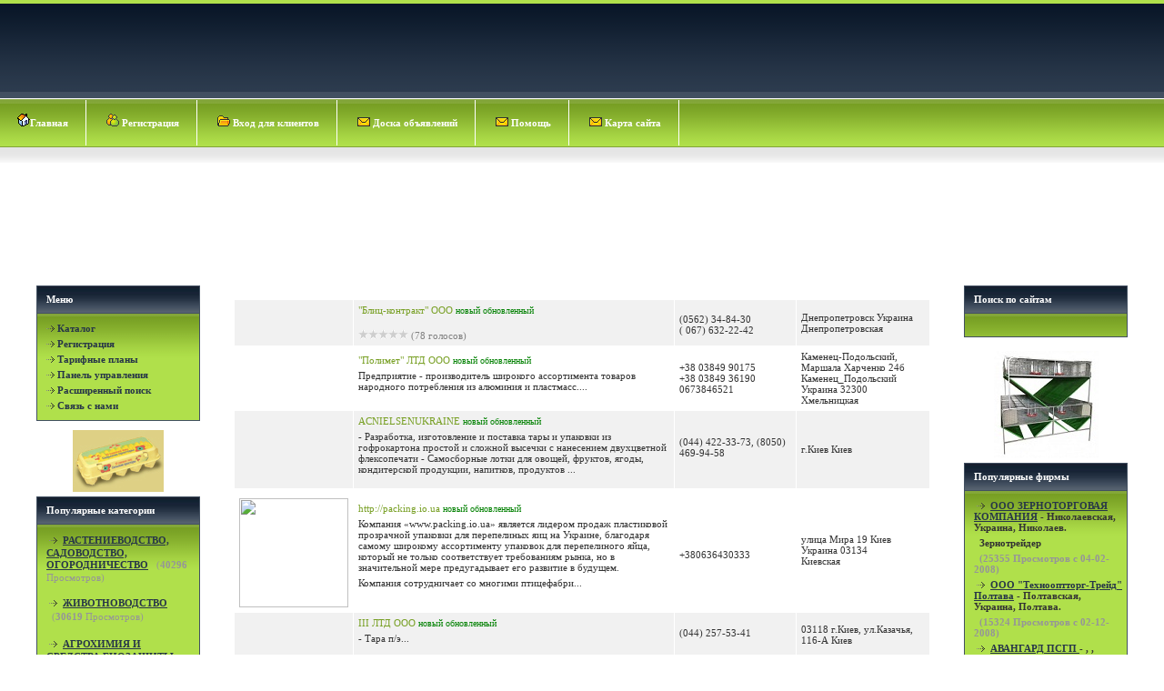

--- FILE ---
content_type: text/html
request_url: https://agro-directory.dp.ua/%D0%A2%D0%90%D0%A0%D0%90-%D0%98-%D0%A3%D0%9F%D0%90%D0%9A%D0%9E%D0%92%D0%9E%D0%A7%D0%9D%D0%AB%D0%95-%D0%9C%D0%90%D0%A2%D0%95%D0%A0%D0%98%D0%90%D0%9B%D0%AB/%D1%81%D1%82%D0%B5%D0%BA%D0%BB%D0%BE%D1%82%D0%B0%D1%80%D0%B0,-%D1%8F%D1%89%D0%B8%D0%BA%D0%B8,-%D0%BA%D0%BE%D0%BD%D1%82%D0%B5%D0%B9%D0%BD%D0%B5%D1%80%D1%8B,-%D0%B1%D0%B8%D0%B4%D0%BE%D0%BD%D1%8B,-%D1%84%D0%BB%D1%8F%D0%B3%D0%B8/8-37-0.html
body_size: 7631
content:

<!DOCTYPE HTML PUBLIC "-//W3C//DTD HTML 4.01 Transitional//EN">

<html dir="ltr">
 <head>

 <META name="author" content="agro-directory.dp.ua">
 <META name="copyright" CONTENT="Copyright, agro-directory.dp.ua. All rights reserved">
 <META name="robots" CONTENT="index, follow">
 <META name="revisit-after" content="7 days">

 <META http-equiv="Content-Type" content="text/html; charset=windows-1251">

  <link rel="stylesheet" href="https://agro-directory.dp.ua/template/default/css.css">
  <title>

  
                      
                       Агробизнес Украины
                      
                      |
                       ТАРА И УПАКОВОЧНЫЕ МАТЕРИАЛЫ
                      
                      |

                      
                       стеклотара, ящики, контейнеры, бидоны, фляги
                      -справочник
  </title>

 
  <script type="text/javascript" language="JavaScript">

  function textCounter (field, countfield, maxlimit)

  {

  	if (field.value.length > maxlimit)

  	field.value = field.value.substring(0, maxlimit);

  	else

  	countfield.value = maxlimit - field.value.length;

  }

  function newWindow (mypage,myname,w,h,features)

  {

  	if(screen.width)

  	{

  		var winl = (screen.width-w)/2;
  		var wint = (screen.height-h)/2;

  	}

  	else

  	{

  		winl = 0;wint =0;

  	}

  	if (winl < 0) winl = 0;
  	if (wint < 0) wint = 0;

  	var settings = 'height=' + h + ',';
  	settings += 'width=' + w + ',';
  	settings += 'top=' + wint + ',';
  	settings += 'left=' + winl + ',';
  	settings += features;
  	settings += ' scrollbars=yes ';

  	win = window.open(mypage,myname,settings);

  	win.window.focus();

  }

function checkemail (emailStr) 
{
var checkTLD=1;
var knownDomsPat=/^(com|net|org|edu|int|mil|gov|arpa|biz|aero|name|coop|info|pro|museum)$/;
var emailPat=/^(.+)@(.+)$/;
var specialChars="\\(\\)><@,;:\\\\\\\"\\.\\[\\]";
var validChars="\[^\\s" + specialChars + "\]";
var quotedUser="(\"[^\"]*\")";
var ipDomainPat=/^\[(\d{1,3})\.(\d{1,3})\.(\d{1,3})\.(\d{1,3})\]$/;
var atom=validChars + '+';
var word="(" + atom + "|" + quotedUser + ")";
var userPat=new RegExp("^" + word + "(\\." + word + ")*$");
var domainPat=new RegExp("^" + atom + "(\\." + atom +")*$");
var matchArray=emailStr.match(emailPat);

if (matchArray==null) 
{
alert("E-mail адрес введен неправильно");
return false;
}
var user=matchArray[1];
var domain=matchArray[2];

for (i=0; i<user.length; i++) {
if (user.charCodeAt(i)>127) {
alert("E-mail адрес введен неправильно");
return false;
   }
}
for (i=0; i<domain.length; i++) {
if (domain.charCodeAt(i)>127) {
alert("E-mail адрес введен неправильно");
return false;
   }
}

if (user.match(userPat)==null) 
{
alert("E-mail адрес введен неправильно");
return false;
}

var IPArray=domain.match(ipDomainPat);
if (IPArray!=null) {

for (var i=1;i<=4;i++) {
if (IPArray[i]>255) {
alert("E-mail адрес введен неправильно");
return false;
   }
}
return true;
}

var atomPat=new RegExp("^" + atom + "$");
var domArr=domain.split(".");
var len=domArr.length;
for (i=0;i<len;i++) {
if (domArr[i].search(atomPat)==-1) {
alert("E-mail адрес введен неправильно");
return false;
   }
}

if (checkTLD && domArr[domArr.length-1].length!=2 && 
domArr[domArr.length-1].search(knownDomsPat)==-1) {
alert("E-mail адрес введен неправильно");
return false;
}

if (len<2) {
alert("E-mail адрес введен неправильно");
return false;
}

return true;
}

  </script>

 </head>



<body>


<table width="100%" cellspacing="0" class="bodyborder" cellpadding="0" border="0" style="border-top:#B0E04B 4px solid;">
<tr>
<td valign="top" align="left" width="100%">

<table width="100%" cellspacing="0" cellpadding="0" border="0">
<tr>
<td width="100%" align="left" valign="top">

    
<table width="100%" cellspacing="0" cellpadding="0" border="0">
<tr>
<td width="50%" height="106" align="left" valign="top" >

</td>
<td width="50%" height="106" align="right" valign="top" >
</td>
</tr>
</table>    

</td>
</tr>
<tr>
<td height="30" >
<table border="0" id="table3" cellspacing="0" cellpadding="0" width="100%">
<tr>
<td height="45">
<div class="topmenu">
<div id="mainlevel-nav">

<a href="https://agro-directory.dp.ua" class="mainlevel-nav"><img src="https://agro-directory.dp.ua/template/default/home.gif" border=0 alt="">Главная</a>
<a href="https://agro-directory.dp.ua/reg.php" class="mainlevel-nav"><img src="https://agro-directory.dp.ua/template/default/login.gif" border=0 alt=""> Регистрация</a>
<a href="https://agro-directory.dp.ua/user.php" class="mainlevel-nav"><img src="https://agro-directory.dp.ua/template/default/folder.gif" border=0 alt=""> Вход для клиентов</a>
<a href="https://agro-directory.dp.ua/wr_board/index.php" class="mainlevel-nav"><img src="https://agro-directory.dp.ua/template/default/email.gif" border=0 alt=""> Доска объявлений</a>
<a href="https://agro-directory.dp.ua/help1.php" class="mainlevel-nav"><img src="https://agro-directory.dp.ua/template/default/email.gif" border=0 alt=""> Помощь</a>
<a href="https://agro-directory.dp.ua/map.php" class="mainlevel-nav"><img src="https://agro-directory.dp.ua/template/default/email.gif" border=0 alt=""> Карта сайта</a>

</div>
</div>
</td>


</tr>
</table>
</td>
</tr>
<tr>
<td valign="middle" align="left" width="90%" style="padding:5px 0px 8px 30px;">
<span class="text_soft"></span>
</td>
</tr>
<tr>
<td valign="middle" align="left" width="100%">

<table width="100%" cellspacing="10" cellpadding="10" border="0">
<tr>
<td valign="top" align="center" width="25%">

<center>
<table>
<tr>

<td>

</td><td>
<script data-ad-client="ca-pub-1314266747657545" async src="https://pagead2.googlesyndication.com/pagead/js/adsbygoogle.js"></script>

<script async src="https://pagead2.googlesyndication.com/pagead/js/adsbygoogle.js"></script>
<!-- agro-directory.dp.ua 728*90 -->
<ins class="adsbygoogle"
     style="display:inline-block;width:728px;height:90px"
     data-ad-client="ca-pub-1314266747657545"
     data-ad-slot="5963810626"></ins>
<script>
     (adsbygoogle = window.adsbygoogle || []).push({});
</script>

<!-- Yandex.Metrika counter --> <script type="text/javascript" > (function(m,e,t,r,i,k,a){m[i]=m[i]||function(){(m[i].a=m[i].a||[]).push(arguments)}; m[i].l=1*new Date();k=e.createElement(t),a=e.getElementsByTagName(t)[0],k.async=1,k.src=r,a.parentNode.insertBefore(k,a)}) (window, document, "script", "https://cdn.jsdelivr.net/npm/yandex-metrica-watch/tag.js", "ym"); ym(24758990, "init", { clickmap:true, trackLinks:true, accurateTrackBounce:true, webvisor:true }); </script> <noscript><div><img src="https://mc.yandex.ru/watch/24758990" style="position:absolute; left:-9999px;" alt="" /></div></noscript> <!-- /Yandex.Metrika counter --></td>
</tr>
</table></center>



<table width="100%" border="0" cellspacing="5" cellpadding="5" align="center">
  <tr>
    <td width="200" valign="top"><table width="100%" border="0" cellspacing="0" cellpadding="0">
      <tr>
        <td></td>
      </tr>
      <tr>
        <td><table width="200" border="0" align="right" cellpadding="0" cellspacing="0">
          <tr>
            <td align="center">
            
            
            
<table width="90%" cellspacing="0" cellpadding="5" border="0">
<tr>
<td class="border2" width="100%" valign="middle">
<span class="text"><strong>Меню</strong></span>
</td>
</tr>
<tr>
<td class="border1" width="100%" align="left" valign="top" style="padding-left:10px;">
    
<br />

<span class='text'><strong>
          <img src=https://agro-directory.dp.ua/template/default/arrow.jpg border=0 > 
          <a href=https://agro-directory.dp.ua/> Каталог </a>

           <br />            <br /> 


          <img src=https://agro-directory.dp.ua/template/default/arrow.jpg border=0 > 
          <a href=https://agro-directory.dp.ua/reg.php> Регистрация </a>

           <br />           <br /> 


          <img src=https://agro-directory.dp.ua/template/default/arrow.jpg border=0 > 
	  <a href=https://agro-directory.dp.ua/compare.php> Тарифные планы </a>

           <br />           <br /> 


          <img src=https://agro-directory.dp.ua/template/default/arrow.jpg border=0 > 
	  <a href=https://agro-directory.dp.ua/user.php> Панель управления </a>

           <br />           <br /> 


          <img src=https://agro-directory.dp.ua/template/default/arrow.jpg border=0 > 
	  <a href=https://agro-directory.dp.ua/search.php> Расширенный поиск </a>

           <br />            <br /> 


          <img src=https://agro-directory.dp.ua/template/default/arrow.jpg border=0 >
          <a href=https://agro-directory.dp.ua/contact.php> Связь с нами </a>

           <br />           <br /> 


</strong></span>

</td>
</tr>
</table>
<br />
<br />

     <a href=https://agro-directory.dp.ua/view.php?id=62387&amp;cat=8&amp;subcat=37&amp;subsubcat=0&amp;type=banner2 target=new> <img src=https://agro-directory.dp.ua/./banner2/62387.jpg border=0 alt=""><br /><br /></a><table width="90%" cellspacing="0" cellpadding="5" border="0">
<tr>
<td class="border2" width="100%" valign="middle">
<span class="text"><strong>Популярные категории</strong></span>
</td>
</tr>
<tr>
<td class="border1" width="100%" align="left" valign="top" style="padding-left:10px;">
    
<br />
&nbsp;<img src="https://agro-directory.dp.ua/template/default/arrow.jpg" border="0" alt="">&nbsp;<a href="https://agro-directory.dp.ua/index.php?category=1">

  <b><u> РАСТЕНИЕВОДСТВО, САДОВОДСТВО, ОГОРОДНИЧЕСТВО</u></b></a> &nbsp;&nbsp;<span class=text_soft>(<b>40296</b> Просмотров)</span><br><br><br><br>&nbsp;<img src="https://agro-directory.dp.ua/template/default/arrow.jpg" border="0" alt="">&nbsp;<a href="https://agro-directory.dp.ua/index.php?category=2">

  <b><u>ЖИВОТНОВОДСТВО</u></b></a> &nbsp;&nbsp;<span class=text_soft>(<b>30619</b> Просмотров)</span><br><br><br><br>&nbsp;<img src="https://agro-directory.dp.ua/template/default/arrow.jpg" border="0" alt="">&nbsp;<a href="https://agro-directory.dp.ua/index.php?category=5">

  <b><u>АГРОХИМИЯ И СРЕДСТВА БИОЗАЩИТЫ</u></b></a> &nbsp;&nbsp;<span class=text_soft>(<b>23365</b> Просмотров)</span><br><br><br><br><center>
<br><br>
<script type="text/javascript">
<!--
var _acic={dataProvider:10};(function(){var e=document.createElement("script");e.type="text/javascript";e.async=true;e.src="https://www.acint.net/aci.js";var t=document.getElementsByTagName("script")[0];t.parentNode.insertBefore(e,t)})()
//-->
</script>

<br><br>


</center>
     </div>


</td>
</tr>
</table>
<br />
<br />   
 
<table width="90%" cellspacing="0" cellpadding="5" border="0">
<tr>
<td class="border2" width="100%" valign="middle">
<span class="text"><strong>Новые фирмы</strong></span>
</td>
</tr>
<tr>
<td class="border1" width="100%" align="left" valign="top" style="padding-left:10px;">
    
<br />
<span class="text">&nbsp;<img src="https://agro-directory.dp.ua/template/default/arrow.jpg" border="0" alt="">&nbsp;<a href="https://agro-directory.dp.ua/view.php?id=65797&amp;page=&amp;cat=10&amp;subcat=41&amp;subsubcat=0">

  <b><u>Кучерява Кава</u></b></a> - <span class=text>Киевская, Украина, Киев.</span> <br>&nbsp;&nbsp;<span class=text_soft>Кучерява Кава - це більше, ніж просто виробник кав</span> 

  <br><br>&nbsp;&nbsp;<span class=text>(01-13-2024)</span><br>&nbsp;<img src="https://agro-directory.dp.ua/template/default/arrow.jpg" border="0" alt="">&nbsp;<a href="https://agro-directory.dp.ua/view.php?id=65795&amp;page=&amp;cat=8&amp;subcat=37&amp;subsubcat=0">

  <b><u>Іпріс-Профіль</u></b></a> - <span class=text>Харьковская, Украина, Харків.</span> <br>&nbsp;&nbsp;<span class=text_soft>Іпріс-Профіль - виробник сітчастих контейнерів на </span> 

  <br><br>&nbsp;&nbsp;<span class=text>(01-13-2024)</span><br>&nbsp;<img src="https://agro-directory.dp.ua/template/default/arrow.jpg" border="0" alt="">&nbsp;<a href="https://agro-directory.dp.ua/view.php?id=65794&amp;page=&amp;cat=10&amp;subcat=41&amp;subsubcat=0">

  <b><u>ЛесТОРГ</u></b></a> - <span class=text>Днепропетровская, Украина, Днепр.</span> <br>&nbsp;&nbsp;<span class=text_soft>Компания ЛесТОРГ - ваш надежный партнер в сфере пр</span> 

  <br><br>&nbsp;&nbsp;<span class=text>(01-13-2024)</span><br>&nbsp;<img src="https://agro-directory.dp.ua/template/default/arrow.jpg" border="0" alt="">&nbsp;<a href="https://agro-directory.dp.ua/view.php?id=65793&amp;page=&amp;cat=10&amp;subcat=42&amp;subsubcat=0">

  <b><u>Gruzoperevoz</u></b></a> - <span class=text>Киевская, Украина, Киев.</span> <br>&nbsp;&nbsp;<span class=text_soft>Сфера деятельности нашей компании Gruzoperevoz, це</span> 

  <br><br>&nbsp;&nbsp;<span class=text>(01-13-2024)</span><br>&nbsp;<img src="https://agro-directory.dp.ua/template/default/arrow.jpg" border="0" alt="">&nbsp;<a href="https://agro-directory.dp.ua/view.php?id=65790&amp;page=&amp;cat=4&amp;subcat=25&amp;subsubcat=0">

  <b><u>ТОВ &quot;Ангари України&quot;</u></b></a> - <span class=text>Запорожская, Украина, Запорожье.</span> <br>&nbsp;&nbsp;<span class=text_soft>Будівництво, виготовлення металоконструкцій та про</span> 

  <br><br>&nbsp;&nbsp;<span class=text>(01-13-2024)</span><br>
     </div>

</span>

</td>
</tr>
</table>
<br />
<br />


    			</td>
          </tr>
        </table></td>
      </tr>

    </table></td>
    <td align="center" valign="top">
 
 <table cellpadding="0" cellspacing="0" border="0" width="100%">
  <tr>
   <td valign="middle" align="center" width="100%">

    <a href=https://agro-directory.dp.ua/view.php?id=62059&amp;cat=7&amp;subcat=30&amp;subsubcat=0&amp;type=banner target=new> <img src=https://agro-directory.dp.ua/./banner/62059.jpg border=0 alt=""><br /><br /></a>
   </td>
  </tr>
 </table>

     <!-- HEADER END -->

   <br /> 
    <center>

     <table cellpadding="0" cellspacing="0" border="0" width="100%">
      <tr>
       <td width="100%" valign="top" align="center">

	<table cellspacing="0" cellpadding="0" border="0" width="90%">
         <tr>
          <td width="50%" valign="top">


        </td>
        <td width="50%" valign="top">
         
  </td>
 </tr>
</table>

    </td>
   </tr>
  </table>


<br>
         <table cellspacing="1" cellpadding="5" border="0" width="97%">
          
 <tr>

  <td align="center" valign="center" bgcolor="#F1F1F1" />
   <br /><a href="https://agro-directory.dp.ua/ТАРА-И-УПАКОВОЧНЫЕ-МАТЕРИАЛЫ/стеклотара,-ящики,-контейнеры,-бидоны,-фляги/8-37-0-61677-0-0.html"></a><br />
  </td>  

  <td align="left" valign="center" width="60%" bgcolor="#F1F1F1" />
   <a href="https://agro-directory.dp.ua/ТАРА-И-УПАКОВОЧНЫЕ-МАТЕРИАЛЫ/стеклотара,-ящики,-контейнеры,-бидоны,-фляги/8-37-0-61677-0-0.html"><span class="companyD">&quot;Блиц-контракт&quot; ООО</span></a> <font color=green size=1>новый</font> <font color=green size=1>обновленный</font>   
    <br /><br />
    <span class='text'></span><br /><br />
    <img src='https://agro-directory.dp.ua/template/default/images/star-empty.gif' border='0' alt='' /><img src='https://agro-directory.dp.ua/template/default/images/star-empty.gif' border='0' alt='' /><img src='https://agro-directory.dp.ua/template/default/images/star-empty.gif' border='0' alt='' /><img src='https://agro-directory.dp.ua/template/default/images/star-empty.gif' border='0' alt='' /><img src='https://agro-directory.dp.ua/template/default/images/star-empty.gif' border='0' alt='' /> <font color='#808080'> (78 голосов) </font> <br />
  </td>

  <td align="left" valign="center" width="20%" bgcolor="#F1F1F1" />
<span class='text'>
     <br />
    (0562) 34-84-30 <br />
    ( 067) 632-22-42
</span>
  </td>  

  <td align="left" valign="center" width="20%" bgcolor="#F1F1F1" />
<span class='text'>
    
    Днепропетровск Украина  <br />
    Днепропетровская
</span>
  </td> 
 </tr>

 <tr>

  <td align="center" valign="center" bgcolor="#FFFFFF" />
   <br /><a href="https://agro-directory.dp.ua/ТАРА-И-УПАКОВОЧНЫЕ-МАТЕРИАЛЫ/стеклотара,-ящики,-контейнеры,-бидоны,-фляги/8-37-0-62806-0-0.html"></a><br />
  </td>  

  <td align="left" valign="center" width="60%" bgcolor="#FFFFFF" />
   <a href="https://agro-directory.dp.ua/ТАРА-И-УПАКОВОЧНЫЕ-МАТЕРИАЛЫ/стеклотара,-ящики,-контейнеры,-бидоны,-фляги/8-37-0-62806-0-0.html"><span class="companyD">&quot;Полимет&quot; ЛТД ООО</span></a> <font color=green size=1>новый</font> <font color=green size=1>обновленный</font>   
    <br /><br />
    <span class='text'>Предприятие - производитель широкого ассортимента товаров народного потребления из алюминия и пластмасс....</span><br /><br />
     <br />
  </td>

  <td align="left" valign="center" width="20%" bgcolor="#FFFFFF" />
<span class='text'>
    +38 03849 90175 <br />
    +38 03849 36190 <br />
    0673846521
</span>
  </td>  

  <td align="left" valign="center" width="20%" bgcolor="#FFFFFF" />
<span class='text'>
    Каменец-Подольский, Маршала Харченко 24б
    Каменец_Подольский Украина 32300 <br />
    Хмельницкая
</span>
  </td> 
 </tr>

 <tr>

  <td align="center" valign="center" bgcolor="#F1F1F1" />
   <br /><a href="https://agro-directory.dp.ua/ТАРА-И-УПАКОВОЧНЫЕ-МАТЕРИАЛЫ/стеклотара,-ящики,-контейнеры,-бидоны,-фляги/8-37-0-60409-0-0.html"></a><br />
  </td>  

  <td align="left" valign="center" width="60%" bgcolor="#F1F1F1" />
   <a href="https://agro-directory.dp.ua/ТАРА-И-УПАКОВОЧНЫЕ-МАТЕРИАЛЫ/стеклотара,-ящики,-контейнеры,-бидоны,-фляги/8-37-0-60409-0-0.html"><span class="companyD">ACNIELSENUKRAINE </span></a> <font color=green size=1>новый</font> <font color=green size=1>обновленный</font>   
    <br /><br />
    <span class='text'> - Разработка, изготовление и поставка тары и упаковки из гофрокартона простой и сложной высечки с нанесением двухцветной флексопечати  - Самосборные лотки для овощей, фруктов, ягоды, кондитерской продукции, напитков, продуктов ...</span><br /><br />
     <br />
  </td>

  <td align="left" valign="center" width="20%" bgcolor="#F1F1F1" />
<span class='text'>
    (044) 422-33-73, (8050) 469-94-58 <br />
     <br />
    
</span>
  </td>  

  <td align="left" valign="center" width="20%" bgcolor="#F1F1F1" />
<span class='text'>
    г.Киев
    Киев   <br />
    
</span>
  </td> 
 </tr>

 <tr>

  <td align="center" valign="center" bgcolor="#FFFFFF" />
   <br /><a href="https://agro-directory.dp.ua/ТАРА-И-УПАКОВОЧНЫЕ-МАТЕРИАЛЫ/стеклотара,-ящики,-контейнеры,-бидоны,-фляги/8-37-0-62262-0-0.html"><img src="https://agro-directory.dp.ua/logo/62262.jpg" width=120 alt="" border=0></a><br />
  </td>  

  <td align="left" valign="center" width="60%" bgcolor="#FFFFFF" />
   <a href="https://agro-directory.dp.ua/ТАРА-И-УПАКОВОЧНЫЕ-МАТЕРИАЛЫ/стеклотара,-ящики,-контейнеры,-бидоны,-фляги/8-37-0-62262-0-0.html"><span class="companyD">http://packing.io.ua</span></a> <font color=green size=1>новый</font> <font color=green size=1>обновленный</font>   
    <br /><br />
    <span class='text'>Компания «www.packing.io.ua» является лидером продаж пластиковой прозрачной упаковки для перепелиных яиц на Украине, благодаря самому широкому ассортименту упаковок для перепелиного яйца, который не только соответствует требованиям рынка, но в значительной мере предугадывает его развитие в будущем.<br><br>Компания сотрудничает со многими птицефабри...</span><br /><br />
     <br />
  </td>

  <td align="left" valign="center" width="20%" bgcolor="#FFFFFF" />
<span class='text'>
     <br />
     <br />
    +380636430333
</span>
  </td>  

  <td align="left" valign="center" width="20%" bgcolor="#FFFFFF" />
<span class='text'>
    улица Мира 19
    Киев Украина 03134 <br />
    Киевская
</span>
  </td> 
 </tr>

 <tr>

  <td align="center" valign="center" bgcolor="#F1F1F1" />
   <br /><a href="https://agro-directory.dp.ua/ТАРА-И-УПАКОВОЧНЫЕ-МАТЕРИАЛЫ/стеклотара,-ящики,-контейнеры,-бидоны,-фляги/8-37-0-60410-0-0.html"></a><br />
  </td>  

  <td align="left" valign="center" width="60%" bgcolor="#F1F1F1" />
   <a href="https://agro-directory.dp.ua/ТАРА-И-УПАКОВОЧНЫЕ-МАТЕРИАЛЫ/стеклотара,-ящики,-контейнеры,-бидоны,-фляги/8-37-0-60410-0-0.html"><span class="companyD">III ЛТД ООО </span></a> <font color=green size=1>новый</font> <font color=green size=1>обновленный</font>   
    <br /><br />
    <span class='text'> - Тара п/э...</span><br /><br />
     <br />
  </td>

  <td align="left" valign="center" width="20%" bgcolor="#F1F1F1" />
<span class='text'>
    (044) 257-53-41 <br />
     <br />
    
</span>
  </td>  

  <td align="left" valign="center" width="20%" bgcolor="#F1F1F1" />
<span class='text'>
    03118 г.Киев, ул.Казачья, 116-А
    Киев   <br />
    
</span>
  </td> 
 </tr>

 <tr>

  <td align="center" valign="center" bgcolor="#FFFFFF" />
   <br /><a href="https://agro-directory.dp.ua/ТАРА-И-УПАКОВОЧНЫЕ-МАТЕРИАЛЫ/стеклотара,-ящики,-контейнеры,-бидоны,-фляги/8-37-0-60411-0-0.html"></a><br />
  </td>  

  <td align="left" valign="center" width="60%" bgcolor="#FFFFFF" />
   <a href="https://agro-directory.dp.ua/ТАРА-И-УПАКОВОЧНЫЕ-МАТЕРИАЛЫ/стеклотара,-ящики,-контейнеры,-бидоны,-фляги/8-37-0-60411-0-0.html"><span class="companyD">LPD </span></a> <font color=green size=1>новый</font> <font color=green size=1>обновленный</font>   
    <br /><br />
    <span class='text'> - Изготовление упаковки из картона, этикетки...</span><br /><br />
     <br />
  </td>

  <td align="left" valign="center" width="20%" bgcolor="#FFFFFF" />
<span class='text'>
    (0612) 61-20-79 F, 218-79-53 <br />
     <br />
    
</span>
  </td>  

  <td align="left" valign="center" width="20%" bgcolor="#FFFFFF" />
<span class='text'>
    69084 г.Запорожье, ул.Кузнецова, 15
    Запорожье   <br />
    
</span>
  </td> 
 </tr>

 <tr>

  <td align="center" valign="center" bgcolor="#F1F1F1" />
   <br /><a href="https://agro-directory.dp.ua/ТАРА-И-УПАКОВОЧНЫЕ-МАТЕРИАЛЫ/стеклотара,-ящики,-контейнеры,-бидоны,-фляги/8-37-0-60412-0-0.html"></a><br />
  </td>  

  <td align="left" valign="center" width="60%" bgcolor="#F1F1F1" />
   <a href="https://agro-directory.dp.ua/ТАРА-И-УПАКОВОЧНЫЕ-МАТЕРИАЛЫ/стеклотара,-ящики,-контейнеры,-бидоны,-фляги/8-37-0-60412-0-0.html"><span class="companyD">OI-УКРАИНА </span></a> <font color=green size=1>новый</font> <font color=green size=1>обновленный</font>   
    <br /><br />
    <span class='text'> - Стеклотара...</span><br /><br />
     <br />
  </td>

  <td align="left" valign="center" width="20%" bgcolor="#F1F1F1" />
<span class='text'>
    (044) 203-10-61, 249-14-10 F <br />
     <br />
    
</span>
  </td>  

  <td align="left" valign="center" width="20%" bgcolor="#F1F1F1" />
<span class='text'>
    01032 г.Киев, ул.Коминтерна, 29
    Киев   <br />
    
</span>
  </td> 
 </tr>

 <tr>

  <td align="center" valign="center" bgcolor="#FFFFFF" />
   <br /><a href="https://agro-directory.dp.ua/ТАРА-И-УПАКОВОЧНЫЕ-МАТЕРИАЛЫ/стеклотара,-ящики,-контейнеры,-бидоны,-фляги/8-37-0-60413-0-0.html"></a><br />
  </td>  

  <td align="left" valign="center" width="60%" bgcolor="#FFFFFF" />
   <a href="https://agro-directory.dp.ua/ТАРА-И-УПАКОВОЧНЫЕ-МАТЕРИАЛЫ/стеклотара,-ящики,-контейнеры,-бидоны,-фляги/8-37-0-60413-0-0.html"><span class="companyD">OST-WEST KORPORATION представительство </span></a> <font color=green size=1>новый</font> <font color=green size=1>обновленный</font>   
    <br /><br />
    <span class='text'> - Материалы упаковочные для ликероводочной промышленности...</span><br /><br />
     <br />
  </td>

  <td align="left" valign="center" width="20%" bgcolor="#FFFFFF" />
<span class='text'>
    (044) 494-44-86, 494-44-87 <br />
     <br />
    
</span>
  </td>  

  <td align="left" valign="center" width="20%" bgcolor="#FFFFFF" />
<span class='text'>
    02002 г.Киев, ул.Расковой, 17
    Киев   <br />
    
</span>
  </td> 
 </tr>

 <tr>

  <td align="center" valign="center" bgcolor="#F1F1F1" />
   <br /><a href="https://agro-directory.dp.ua/ТАРА-И-УПАКОВОЧНЫЕ-МАТЕРИАЛЫ/стеклотара,-ящики,-контейнеры,-бидоны,-фляги/8-37-0-60414-0-0.html"></a><br />
  </td>  

  <td align="left" valign="center" width="60%" bgcolor="#F1F1F1" />
   <a href="https://agro-directory.dp.ua/ТАРА-И-УПАКОВОЧНЫЕ-МАТЕРИАЛЫ/стеклотара,-ящики,-контейнеры,-бидоны,-фляги/8-37-0-60414-0-0.html"><span class="companyD">PERFECT STYLE ООО </span></a> <font color=green size=1>новый</font> <font color=green size=1>обновленный</font>   
    <br /><br />
    <span class='text'> - Производство товарной упаковки из картона, гофрокартона...</span><br /><br />
     <br />
  </td>

  <td align="left" valign="center" width="20%" bgcolor="#F1F1F1" />
<span class='text'>
    (044) 494-29-56 <br />
     <br />
    
</span>
  </td>  

  <td align="left" valign="center" width="20%" bgcolor="#F1F1F1" />
<span class='text'>
    03680 г.Киев, ул.Машиностроительная, 46
    Киев   <br />
    
</span>
  </td> 
 </tr>

 <tr>

  <td align="center" valign="center" bgcolor="#FFFFFF" />
   <br /><a href="https://agro-directory.dp.ua/ТАРА-И-УПАКОВОЧНЫЕ-МАТЕРИАЛЫ/стеклотара,-ящики,-контейнеры,-бидоны,-фляги/8-37-0-60415-0-0.html"></a><br />
  </td>  

  <td align="left" valign="center" width="60%" bgcolor="#FFFFFF" />
   <a href="https://agro-directory.dp.ua/ТАРА-И-УПАКОВОЧНЫЕ-МАТЕРИАЛЫ/стеклотара,-ящики,-контейнеры,-бидоны,-фляги/8-37-0-60415-0-0.html"><span class="companyD">RUMES </span></a> <font color=green size=1>новый</font> <font color=green size=1>обновленный</font>   
    <br /><br />
    <span class='text'> - Упаковка картонная под заказ...</span><br /><br />
     <br />
  </td>

  <td align="left" valign="center" width="20%" bgcolor="#FFFFFF" />
<span class='text'>
    (044) 569-19-99 F <br />
     <br />
    
</span>
  </td>  

  <td align="left" valign="center" width="20%" bgcolor="#FFFFFF" />
<span class='text'>
    01011 г.Киев, ул.П.Мирного, 8, оф.4
    Киев   <br />
    
</span>
  </td> 
 </tr>

 <tr>

  <td align="center" valign="center" bgcolor="#F1F1F1" />
   <br /><a href="https://agro-directory.dp.ua/ТАРА-И-УПАКОВОЧНЫЕ-МАТЕРИАЛЫ/стеклотара,-ящики,-контейнеры,-бидоны,-фляги/8-37-0-60416-0-0.html"></a><br />
  </td>  

  <td align="left" valign="center" width="60%" bgcolor="#F1F1F1" />
   <a href="https://agro-directory.dp.ua/ТАРА-И-УПАКОВОЧНЫЕ-МАТЕРИАЛЫ/стеклотара,-ящики,-контейнеры,-бидоны,-фляги/8-37-0-60416-0-0.html"><span class="companyD">SERVICE-PACK ООО </span></a> <font color=green size=1>новый</font> <font color=green size=1>обновленный</font>   
    <br /><br />
    <span class='text'> - Коробки высечные из пленок  - Тара жестяная  - Пресс-формы ложементы  - Пленка ПЭТ, ПВХ, ПС, биоориентированный ПС  - Изготовление порционной упаковки  - Производство блистерной упаковки...</span><br /><br />
    <img src='https://agro-directory.dp.ua/template/default/images/star-empty.gif' border='0' alt='' /><img src='https://agro-directory.dp.ua/template/default/images/star-empty.gif' border='0' alt='' /><img src='https://agro-directory.dp.ua/template/default/images/star-empty.gif' border='0' alt='' /><img src='https://agro-directory.dp.ua/template/default/images/star-empty.gif' border='0' alt='' /><img src='https://agro-directory.dp.ua/template/default/images/star-empty.gif' border='0' alt='' /> <font color='#808080'> (57 голосов) </font> <br />
  </td>

  <td align="left" valign="center" width="20%" bgcolor="#F1F1F1" />
<span class='text'>
    (057) 757-20-13, 754-78-79, 754-32-37, (8050) 302-58-41 <br />
     <br />
    
</span>
  </td>  

  <td align="left" valign="center" width="20%" bgcolor="#F1F1F1" />
<span class='text'>
    61158 г.Харьков, пр.Гагарина, 20-А, эт. 2, оф. 4
    Харьков   <br />
    
</span>
  </td> 
 </tr>

 <tr>

  <td align="center" valign="center" bgcolor="#FFFFFF" />
   <br /><a href="https://agro-directory.dp.ua/ТАРА-И-УПАКОВОЧНЫЕ-МАТЕРИАЛЫ/стеклотара,-ящики,-контейнеры,-бидоны,-фляги/8-37-0-60417-0-0.html"></a><br />
  </td>  

  <td align="left" valign="center" width="60%" bgcolor="#FFFFFF" />
   <a href="https://agro-directory.dp.ua/ТАРА-И-УПАКОВОЧНЫЕ-МАТЕРИАЛЫ/стеклотара,-ящики,-контейнеры,-бидоны,-фляги/8-37-0-60417-0-0.html"><span class="companyD">UBC Group </span></a> <font color=green size=1>новый</font> <font color=green size=1>обновленный</font>   
    <br /><br />
    <span class='text'> - Поставка технологического оборудования для пивзаводов  - Запчасти к пивному оборудованию  - Кеги...</span><br /><br />
     <br />
  </td>

  <td align="left" valign="center" width="20%" bgcolor="#FFFFFF" />
<span class='text'>
    (057) 700-90-31 (многокан.) <br />
     <br />
    
</span>
  </td>  

  <td align="left" valign="center" width="20%" bgcolor="#FFFFFF" />
<span class='text'>
    61024 г.Харьков, ул.Лермонтовская, 7
    Харьков   <br />
    
</span>
  </td> 
 </tr>

 <tr>

  <td align="center" valign="center" bgcolor="#F1F1F1" />
   <br /><a href="https://agro-directory.dp.ua/ТАРА-И-УПАКОВОЧНЫЕ-МАТЕРИАЛЫ/стеклотара,-ящики,-контейнеры,-бидоны,-фляги/8-37-0-60418-0-0.html"></a><br />
  </td>  

  <td align="left" valign="center" width="60%" bgcolor="#F1F1F1" />
   <a href="https://agro-directory.dp.ua/ТАРА-И-УПАКОВОЧНЫЕ-МАТЕРИАЛЫ/стеклотара,-ящики,-контейнеры,-бидоны,-фляги/8-37-0-60418-0-0.html"><span class="companyD">UKROPACK </span></a> <font color=green size=1>новый</font> <font color=green size=1>обновленный</font>   
    <br /><br />
    <span class='text'> - Передовые современные технологии упаковки: упаковочные материалы и крепежное оборудование по обвязке полиэстеровыми (аналог металлических), полипропиленовыми и метал. лентами изделий алюминиевой, строительной, бумажной и метал...</span><br /><br />
    <img src='https://agro-directory.dp.ua/template/default/images/star-empty.gif' border='0' alt='' /><img src='https://agro-directory.dp.ua/template/default/images/star-empty.gif' border='0' alt='' /><img src='https://agro-directory.dp.ua/template/default/images/star-empty.gif' border='0' alt='' /><img src='https://agro-directory.dp.ua/template/default/images/star-empty.gif' border='0' alt='' /><img src='https://agro-directory.dp.ua/template/default/images/star-empty.gif' border='0' alt='' /> <font color='#808080'> (56 голосов) </font> <br />
  </td>

  <td align="left" valign="center" width="20%" bgcolor="#F1F1F1" />
<span class='text'>
    (044) 490-54-28 <br />
     <br />
    
</span>
  </td>  

  <td align="left" valign="center" width="20%" bgcolor="#F1F1F1" />
<span class='text'>
    01024 г.Киев, ул.П.Орлыка, 6, к.22
    Киев   <br />
    
</span>
  </td> 
 </tr>

 <tr>

  <td align="center" valign="center" bgcolor="#FFFFFF" />
   <br /><a href="https://agro-directory.dp.ua/ТАРА-И-УПАКОВОЧНЫЕ-МАТЕРИАЛЫ/стеклотара,-ящики,-контейнеры,-бидоны,-фляги/8-37-0-62507-0-0.html"></a><br />
  </td>  

  <td align="left" valign="center" width="60%" bgcolor="#FFFFFF" />
   <a href="https://agro-directory.dp.ua/ТАРА-И-УПАКОВОЧНЫЕ-МАТЕРИАЛЫ/стеклотара,-ящики,-контейнеры,-бидоны,-фляги/8-37-0-62507-0-0.html"><span class="companyD">VVPRINT</span></a> <font color=green size=1>новый</font> <font color=green size=1>обновленный</font>   
    <br /><br />
    <span class='text'>Типография. Печать флаеров, каталогов, буклетов....</span><br /><br />
     <br />
  </td>

  <td align="left" valign="center" width="20%" bgcolor="#FFFFFF" />
<span class='text'>
    3836452 <br />
    2283385 <br />
    0634560005
</span>
  </td>  

  <td align="left" valign="center" width="20%" bgcolor="#FFFFFF" />
<span class='text'>
    г. Киев, ул. Боженка, 86, б
    Киев Украина  <br />
    Киевская
</span>
  </td> 
 </tr>

 <tr>

  <td align="center" valign="center" bgcolor="#F1F1F1" />
   <br /><a href="https://agro-directory.dp.ua/ТАРА-И-УПАКОВОЧНЫЕ-МАТЕРИАЛЫ/стеклотара,-ящики,-контейнеры,-бидоны,-фляги/8-37-0-60419-0-0.html"></a><br />
  </td>  

  <td align="left" valign="center" width="60%" bgcolor="#F1F1F1" />
   <a href="https://agro-directory.dp.ua/ТАРА-И-УПАКОВОЧНЫЕ-МАТЕРИАЛЫ/стеклотара,-ящики,-контейнеры,-бидоны,-фляги/8-37-0-60419-0-0.html"><span class="companyD">А2 </span></a> <font color=green size=1>новый</font> <font color=green size=1>обновленный</font>   
    <br /><br />
    <span class='text'> - Упаковка картонная...</span><br /><br />
     <br />
  </td>

  <td align="left" valign="center" width="20%" bgcolor="#F1F1F1" />
<span class='text'>
    (0322) 76-27-67, 296-63-53, 246-60-64 <br />
     <br />
    
</span>
  </td>  

  <td align="left" valign="center" width="20%" bgcolor="#F1F1F1" />
<span class='text'>
    79005 г.Львов, ул.И.Франко, 61, оф. 209
    Львов   <br />
    
</span>
  </td> 
 </tr>

 <tr>

  <td align="center" valign="center" bgcolor="#FFFFFF" />
   <br /><a href="https://agro-directory.dp.ua/ТАРА-И-УПАКОВОЧНЫЕ-МАТЕРИАЛЫ/стеклотара,-ящики,-контейнеры,-бидоны,-фляги/8-37-0-60420-0-0.html"></a><br />
  </td>  

  <td align="left" valign="center" width="60%" bgcolor="#FFFFFF" />
   <a href="https://agro-directory.dp.ua/ТАРА-И-УПАКОВОЧНЫЕ-МАТЕРИАЛЫ/стеклотара,-ящики,-контейнеры,-бидоны,-фляги/8-37-0-60420-0-0.html"><span class="companyD">АВАКС ЧП </span></a> <font color=green size=1>новый</font> <font color=green size=1>обновленный</font>   
    <br /><br />
    <span class='text'> - Производство металлической тары...</span><br /><br />
     <br />
  </td>

  <td align="left" valign="center" width="20%" bgcolor="#FFFFFF" />
<span class='text'>
    (061) 289-41-50, 289-41-57 <br />
     <br />
    
</span>
  </td>  

  <td align="left" valign="center" width="20%" bgcolor="#FFFFFF" />
<span class='text'>
    69065 г.Запорожье, ул.Счастливая, 5-А
    Запорожье   <br />
    
</span>
  </td> 
 </tr>

 <tr>

  <td align="center" valign="center" bgcolor="#F1F1F1" />
   <br /><a href="https://agro-directory.dp.ua/ТАРА-И-УПАКОВОЧНЫЕ-МАТЕРИАЛЫ/стеклотара,-ящики,-контейнеры,-бидоны,-фляги/8-37-0-60421-0-0.html"></a><br />
  </td>  

  <td align="left" valign="center" width="60%" bgcolor="#F1F1F1" />
   <a href="https://agro-directory.dp.ua/ТАРА-И-УПАКОВОЧНЫЕ-МАТЕРИАЛЫ/стеклотара,-ящики,-контейнеры,-бидоны,-фляги/8-37-0-60421-0-0.html"><span class="companyD">АВАНПАК ИНЖИНИРИНГ ЧП ПКФ </span></a> <font color=green size=1>новый</font> <font color=green size=1>обновленный</font>   
    <br /><br />
    <span class='text'> - Изготовление упаковки для цитрусов, овощей, фруктов...</span><br /><br />
     <br />
  </td>

  <td align="left" valign="center" width="20%" bgcolor="#F1F1F1" />
<span class='text'>
    (0372) 58-58-28, (8050) 555-71-93 <br />
     <br />
    
</span>
  </td>  

  <td align="left" valign="center" width="20%" bgcolor="#F1F1F1" />
<span class='text'>
    58018 г.Черновцы, ул.Комарова, 1, 4 эт.
    Черновцы   <br />
    
</span>
  </td> 
 </tr>

 <tr>

  <td align="center" valign="center" bgcolor="#FFFFFF" />
   <br /><a href="https://agro-directory.dp.ua/ТАРА-И-УПАКОВОЧНЫЕ-МАТЕРИАЛЫ/стеклотара,-ящики,-контейнеры,-бидоны,-фляги/8-37-0-60422-0-0.html"></a><br />
  </td>  

  <td align="left" valign="center" width="60%" bgcolor="#FFFFFF" />
   <a href="https://agro-directory.dp.ua/ТАРА-И-УПАКОВОЧНЫЕ-МАТЕРИАЛЫ/стеклотара,-ящики,-контейнеры,-бидоны,-фляги/8-37-0-60422-0-0.html"><span class="companyD">АВАЧА ПФ ООО </span></a> <font color=green size=1>новый</font> <font color=green size=1>обновленный</font>   
    <br /><br />
    <span class='text'> - Производство полимерной тары  - Оптовая продажа полимерной тары...</span><br /><br />
     <br />
  </td>

  <td align="left" valign="center" width="20%" bgcolor="#FFFFFF" />
<span class='text'>
    (056) 378-23-33, 378-23-34 F, 791-60-15 <br />
     <br />
    
</span>
  </td>  

  <td align="left" valign="center" width="20%" bgcolor="#FFFFFF" />
<span class='text'>
    49057 г.Дн-ск, ул.Героев Сталинграда, 151
    Днепропетровск   <br />
    
</span>
  </td> 
 </tr>

 <tr>

  <td align="center" valign="center" bgcolor="#F1F1F1" />
   <br /><a href="https://agro-directory.dp.ua/ТАРА-И-УПАКОВОЧНЫЕ-МАТЕРИАЛЫ/стеклотара,-ящики,-контейнеры,-бидоны,-фляги/8-37-0-60423-0-0.html"></a><br />
  </td>  

  <td align="left" valign="center" width="60%" bgcolor="#F1F1F1" />
   <a href="https://agro-directory.dp.ua/ТАРА-И-УПАКОВОЧНЫЕ-МАТЕРИАЛЫ/стеклотара,-ящики,-контейнеры,-бидоны,-фляги/8-37-0-60423-0-0.html"><span class="companyD">АВЕСТА ООО </span></a> <font color=green size=1>новый</font> <font color=green size=1>обновленный</font>   
    <br /><br />
    <span class='text'> - Бочки из пищевой пластмассы...</span><br /><br />
     <br />
  </td>

  <td align="left" valign="center" width="20%" bgcolor="#F1F1F1" />
<span class='text'>
    (04334) 2-50-23 F, 2-50-80, 2-15-52, 2-56-62, 2-12-28 <br />
     <br />
    
</span>
  </td>  

  <td align="left" valign="center" width="20%" bgcolor="#F1F1F1" />
<span class='text'>
    23700 Вин.обл., г.Гайсин, ул.1 Мая, 31
    Гайсин   <br />
    
</span>
  </td> 
 </tr>

 <tr>

  <td align="center" valign="center" bgcolor="#FFFFFF" />
   <br /><a href="https://agro-directory.dp.ua/ТАРА-И-УПАКОВОЧНЫЕ-МАТЕРИАЛЫ/стеклотара,-ящики,-контейнеры,-бидоны,-фляги/8-37-0-60424-0-0.html"></a><br />
  </td>  

  <td align="left" valign="center" width="60%" bgcolor="#FFFFFF" />
   <a href="https://agro-directory.dp.ua/ТАРА-И-УПАКОВОЧНЫЕ-МАТЕРИАЛЫ/стеклотара,-ящики,-контейнеры,-бидоны,-фляги/8-37-0-60424-0-0.html"><span class="companyD">АВМ ООО </span></a> <font color=green size=1>новый</font> <font color=green size=1>обновленный</font>   
    <br /><br />
    <span class='text'> - Реализация тарелко-поддонов (вспененный полистирол)  - Упаковочные материалы (пакеты полиэтиленовые, скотч)...</span><br /><br />
     <br />
  </td>

  <td align="left" valign="center" width="20%" bgcolor="#FFFFFF" />
<span class='text'>
    (0612) 96-55-85 F, 96-78-51 <br />
     <br />
    
</span>
  </td>  

  <td align="left" valign="center" width="20%" bgcolor="#FFFFFF" />
<span class='text'>
    69050 г.Запорожье, ул.Космическая, 76-А
    Запорожье   <br />
    
</span>
  </td> 
 </tr>
</table><br>[ <b>1</b> ]&nbsp;<a href="https://agro-directory.dp.ua/ТАРА-И-УПАКОВОЧНЫЕ-МАТЕРИАЛЫ/стеклотара,-ящики,-контейнеры,-бидоны,-фляги/8-37-1.html"><b>2</b></a>&nbsp;<a href="https://agro-directory.dp.ua/ТАРА-И-УПАКОВОЧНЫЕ-МАТЕРИАЛЫ/стеклотара,-ящики,-контейнеры,-бидоны,-фляги/8-37-2.html"><b>3</b></a>&nbsp;<a href="https://agro-directory.dp.ua/ТАРА-И-УПАКОВОЧНЫЕ-МАТЕРИАЛЫ/стеклотара,-ящики,-контейнеры,-бидоны,-фляги/8-37-3.html"><b>4</b></a>&nbsp;<a href="https://agro-directory.dp.ua/ТАРА-И-УПАКОВОЧНЫЕ-МАТЕРИАЛЫ/стеклотара,-ящики,-контейнеры,-бидоны,-фляги/8-37-4.html"><b>5</b></a>&nbsp;<a href="https://agro-directory.dp.ua/ТАРА-И-УПАКОВОЧНЫЕ-МАТЕРИАЛЫ/стеклотара,-ящики,-контейнеры,-бидоны,-фляги/8-37-5.html"><b>6</b></a>&nbsp;<a href="https://agro-directory.dp.ua/ТАРА-И-УПАКОВОЧНЫЕ-МАТЕРИАЛЫ/стеклотара,-ящики,-контейнеры,-бидоны,-фляги/8-37-1.html"><b>Далее</b></a><br /> <br />        <!-- FOOTER -->
 
       </td>
       <td valign="top" align="center" width="200">
<table width="90%" cellspacing="0" cellpadding="5" border="0">
<tr>
<td class="border2" width="100%" valign="middle">
<span class="text"><strong>Поиск по сайтам</strong></span>
</td>
</tr>
<tr>
<td class="border1" width="100%" align="left" valign="top" style="padding-left:10px;">
    
<br />
			<span class="text"><strong> <center>

<br>
<br>

 </center></strong></span>
</td>
</tr>
</table>
<br />
<br />		
<br />
	

	 <a href=https://agro-directory.dp.ua/view.php?id=63463&amp;cat=2&amp;subcat=14&amp;subsubcat=0&amp;type=banner2 target=new> <img src=https://agro-directory.dp.ua/./banner2/63463.jpg border=0 alt=""><br /><br /></a><table width="90%" cellspacing="0" cellpadding="5" border="0">
<tr>
<td class="border2" width="100%" valign="middle">
<span class="text"><strong>Популярные фирмы</strong></span>
</td>
</tr>
<tr>
<td class="border1" width="100%" align="left" valign="top" style="padding-left:10px;">
    
<br />
			<span class="text"><strong>&nbsp;<img src="https://agro-directory.dp.ua/template/default/arrow.jpg" border="0" alt="">&nbsp;<a href="https://agro-directory.dp.ua/view.php?id=61688&amp;page=&amp;cat=1&amp;subcat=1&amp;subsubcat=0">

  <b><u>OOO ЗЕРНОТОРГОВАЯ КОМПАНИЯ</u></b></a> - Николаевская, Украина, Николаев. <br><br>&nbsp;&nbsp;<span class=boxdescr>Зернотрейдер</span> 

  <br><br>&nbsp;&nbsp;<span class=text_soft>(<b>25355</b> Просмотров с  04-02-2008)</span><br><br>&nbsp;<img src="https://agro-directory.dp.ua/template/default/arrow.jpg" border="0" alt="">&nbsp;<a href="https://agro-directory.dp.ua/view.php?id=61675&amp;page=&amp;cat=7&amp;subcat=32&amp;subsubcat=0">

  <b><u>ООО &quot;Технооптторг-Трейд&quot; Полтава</u></b></a> - Полтавская, Украина, Полтава.  

  <br><br>&nbsp;&nbsp;<span class=text_soft>(<b>15324</b> Просмотров с  02-12-2008)</span><br><br>&nbsp;<img src="https://agro-directory.dp.ua/template/default/arrow.jpg" border="0" alt="">&nbsp;<a href="https://agro-directory.dp.ua/view.php?id=29502&amp;page=&amp;cat=1&amp;subcat=1&amp;subsubcat=0">

  <b><u>АВАНГАРД ПСГП </u></b></a> - , , Осычная. <br><br>&nbsp;&nbsp;<span class=boxdescr> - Зернові  - Соняшник  - Ріпак  - Цукрові буряки</span> 

  <br><br>&nbsp;&nbsp;<span class=text_soft>(<b>15082</b> Просмотров с  0-0-)</span><br><br>&nbsp;<img src="https://agro-directory.dp.ua/template/default/arrow.jpg" border="0" alt="">&nbsp;<a href="https://agro-directory.dp.ua/view.php?id=61794&amp;page=&amp;cat=1&amp;subcat=1&amp;subsubcat=0">

  <b><u>Агро</u></b></a> - Запорожская, Украина, Запорожье. <br><br>&nbsp;&nbsp;<span class=boxdescr>покупаю жмыхи<br></span> 

  <br><br>&nbsp;&nbsp;<span class=text_soft>(<b>15031</b> Просмотров с  01-16-2009)</span><br><br>&nbsp;<img src="https://agro-directory.dp.ua/template/default/arrow.jpg" border="0" alt="">&nbsp;<a href="https://agro-directory.dp.ua/view.php?id=29483&amp;page=&amp;cat=1&amp;subcat=1&amp;subsubcat=0">

  <b><u>АВАЛС-1 ТОВ </u></b></a> - , , Нижние Серогозы. <br><br>&nbsp;&nbsp;<span class=boxdescr> - Зернові  - Соняшник</span> 

  <br><br>&nbsp;&nbsp;<span class=text_soft>(<b>13788</b> Просмотров с  0-0-)</span><br><br>
     </div>
</strong></span>
</td>
</tr>
</table>
<br />
<br />		
<br />
<table width="90%" cellspacing="0" cellpadding="5" border="0">
<tr>
<td class="border2" width="100%" valign="middle">
<span class="text"><strong>Далее по теме:</strong></span>
</td>
</tr>
<tr>
<td class="border1" width="100%" align="left" valign="top" style="padding-left:10px;">
    
<br />
			<span class="text"><strong><center>
<br>
<br>
<a href="https://agro-directory.dp.ua/agriotyu/"> Дополнительная информация</a>
<br><br>

 <br>

<br>
<br>
 </center></strong></span>
</td>
</tr>
</table>
<br />
<br />		
<br />
	

        <br />

       </td>
      </tr>
      
 </table>
<center>

<br/> 


<span class=text>Агробизнес Украины справочник 2007-2024<br>
Все права защищены. При использовании материалов сайта ссылка на него обязательна.
</span>


</center>
<table width="100%" border="4" cellspacing="0" cellpadding="0">
  <tr>

    <td height="5"></td>
  </tr>
  <tr>
    <td height="1"></td>
  </tr>
  <tr>
    <td>
    
    
    
    </td>
  </tr>
  <tr>
    <td height="4"></td>
  </tr>
</table>

 <script defer src="https://static.cloudflareinsights.com/beacon.min.js/vcd15cbe7772f49c399c6a5babf22c1241717689176015" integrity="sha512-ZpsOmlRQV6y907TI0dKBHq9Md29nnaEIPlkf84rnaERnq6zvWvPUqr2ft8M1aS28oN72PdrCzSjY4U6VaAw1EQ==" data-cf-beacon='{"version":"2024.11.0","token":"29af1c2e0dff46ebbd1d929d86e37630","r":1,"server_timing":{"name":{"cfCacheStatus":true,"cfEdge":true,"cfExtPri":true,"cfL4":true,"cfOrigin":true,"cfSpeedBrain":true},"location_startswith":null}}' crossorigin="anonymous"></script>
</body>
</html>



--- FILE ---
content_type: text/html; charset=utf-8
request_url: https://www.google.com/recaptcha/api2/aframe
body_size: 257
content:
<!DOCTYPE HTML><html><head><meta http-equiv="content-type" content="text/html; charset=UTF-8"></head><body><script nonce="DnOEddHv9dGnv7DwVY6gfw">/** Anti-fraud and anti-abuse applications only. See google.com/recaptcha */ try{var clients={'sodar':'https://pagead2.googlesyndication.com/pagead/sodar?'};window.addEventListener("message",function(a){try{if(a.source===window.parent){var b=JSON.parse(a.data);var c=clients[b['id']];if(c){var d=document.createElement('img');d.src=c+b['params']+'&rc='+(localStorage.getItem("rc::a")?sessionStorage.getItem("rc::b"):"");window.document.body.appendChild(d);sessionStorage.setItem("rc::e",parseInt(sessionStorage.getItem("rc::e")||0)+1);localStorage.setItem("rc::h",'1769629968554');}}}catch(b){}});window.parent.postMessage("_grecaptcha_ready", "*");}catch(b){}</script></body></html>

--- FILE ---
content_type: text/css
request_url: https://agro-directory.dp.ua/template/default/css.css
body_size: 1621
content:
html{overflow-x:auto;}

BODY{font-family:tahoma;font-size:11px;color:#000000;background-color:#ffffff;margin:0;background-image:url(main_050.gif);background-repeat:repeat-x;}

BR{font-size:5px;margin:0;}

H1{
font-size : 1.2em; 
}

/********** LINKS ****************/

A{COLOR:#779F23;font-size:11px;font-family:tahoma;text-decoration:none;}
A:hover{COLOR:#9FCC3F;font-size:11px;font-family:tahoma;text-decoration:underline;}


/********** LISTS ****************/ 

li{
background-position:0 .1em;padding-left:1.2em;background-repeat:no-repeat;background-image:url('point.gif');/*list-style-image:url('./images/point.gif');padding:0px 0px 0px 5px; */
}

ul{
list-style-type:none;padding:10px;margin:0;}

li.sitemap_li{}

ul.sitemap_ul{margin-left:10px;padding-left:1.0em;padding-top:0.2em;list-style-image:url('point.gif');}

/* Status line row/font style */

.status_line{color:#484848;font-size:11px;font-family:tahoma;font-weight:bold;}
a.status_line{color:#484848;font-size:11px;font-family:tahoma;text-decoration:none;}
a.status_line:hover{color:#F56655;font-size:11px;font-family:tahoma;text-decoration:none;}

/* Company listings styles */

.company_default{font-family:tahoma;font-size:11px;text-decoration:underline;color:black;}
.company4{font-family:tahoma;font-size:12px;text-decoration:none;color:red;}
.company3{font-family:tahoma;font-size:10px;text-decoration:none;color:blue;}
.company2{font-family:tahoma;font-size:10px;text-decoration:none;color:green;}
.company1{font-family:tahoma;font-size:11px;text-decoration:underline;color:black;}

.listing_hot{color:red;font-size:9px;}
.listing_new_updated{color:green;font-size:9px;}
.listing_marked{color:#5678A2;font-size:9px;}

/******* BOXES ***********/ 
div.greybox{background-color:#F7F7F7;border-width:1px;border-color:#D6D5D6;border-style:solid;padding:4px;-moz-border-radius:4px;}
div.whitebox{background-color:#FFFFFF;border-width:1px;border-color:#D6D5D6;border-style:solid;padding:4px;-moz-border-radius:4px;}

/******** TABLE STYLES ************/
td{
color:#333333;font-size:11px;font-family:Tahoma;
}

table.map{padding:15px 0px 0px 80px;}
table.list{border:1px #F7F7F7 solid;border-collapse:collapse;border-spacing:0px;margin:0px;border:1px;padding:2px;}
td.table_header{border:1px #FFFFFF solid;background-color:#CCC;padding:4px;margin:0;font-family:tahoma;font-size:11px;color:#515151;}
td.table_rows{background-color:#F1F1F1;color:#666666}
td.table_row_highlight{border:1px #FFFFFF solid;background-color:#fcff9f;padding:4px;margin:0px;}
td.altrow1{border:1px #FFFFFF solid;background-color:#EFEFEF;padding:4px 4px 4px 4px;margin:0px 0px 0px 0px;}
td.altrow2{border:1px #FFFFFF solid;background-color:#F6F6F6;padding:4px 4px 4px 4px;margin:0px 0px 0px 0px;}
td.altrow1 a{color:#B00;}
td.altrow2 a{color:#B00;}
td.altrow1 a:hover{color:#444;}
td.altrow2 a:hover{color:#444;}
table.bodyborder{border-bottom:0px;border-left:0px;border-right:0px;border-top:0px;}
td.border{background:#FFF url(showcase.png) right top repeat-x;border:1px solid #425061;border-top:0;font-size:12px;color:#FFFFFF;}
td.border1{background:#B0E04B url(main_010.gif) right top repeat-x;border:1px solid #425061;font-size:12px;color:#FFFFFF;}
td.border2{background:#182739 url(heading_.jpg) top left repeat-x;border:1px solid #425061;border-bottom:0;padding-left:10px;height:30px;}
td.border3{background:#182739 url(heading_.jpg) top left no-repeat;border:1px solid #DADADA;border-bottom:0;padding-left:10px;height:30px;}
.border4{background:#9CC93D;padding:10px 20px;}
.border4 a:hover{color:#333333;text-decoration:underline;}
td.border1 a{color:#273648;}
td.border1 a:hover{color:#666;}
td.border2 a{color:#FFFFFF;font-weight:bold;}
td.border2 a:hover{color:#CCCCCC;}
td.border3 a{color:#FEE305;padding:0px 3px;}
td.border3 a:hover{color:#FFFFFF;}
td.border2 .text{color:#FFFFFF;}


/********** FORMS STYLES ************************/
form{border-width:0;padding:0;margin:0;display:inline;}
input.button{width:57px;height:20px;background:url(submit.gif) no-repeat left center;outline:none;border:0px;font-size:0px;cursor:pointer;}
.textarea_default{width:300;height:100;border:1px solid #C0C0C0;padding:1px 3px 1px 3px;background-color:#FFFFFF;font-family:Tahoma;font-size:11px;color:#000000;}
.textarea_tall{width:300;height:300;border:1px solid #C0C0C0;padding:1px 3px 1px 3px;background-color:#FFFFFF;font-family:Tahoma;font-size:11px;color:#000000;}
.input_default{width:300;background-color:#FFFFFF;font-family:tahoma;font-size:11px;color:#000000;padding:1px 3px 2px 3px;}
.input_seamless{width:300;background-color:#FFFFFF;font-family:Tahoma;font-size:11px;color:#000000;padding:1px 3px 2px 3px;}
.input_small{width:150;background-color:#FFFFFF;font-family:Tahoma;font-size:11px;color:#000000;padding:1px 3px 2px 3px;}
.input_small2{width:60;background-color:#FFFFFF;font-family:Tahoma;font-size:11px;color:#000000;padding:1px 3px 2px 3px;}
.input_small3{width:40;background-color:#FFFFFF;font-family:Tahoma;font-size:11px;color:#000000;padding:1px 3px 2px 3px;}
.input_multiple{width:300;height:200;background-color:#FFFFFF;font-family:Tahoma;font-size:11px;color:#000000;padding:1px 3px 2px 3px;}
radio{BORDER-STYLE:none;}
checkbox{BORDER-STYLE:none;}
INPUT , SELECT{background-color:#FFFFFF;font-family:tahoma;font-size:11px;color:#000000;}
TEXTAREA{background-color:#FFFFFF;color:#000000;font-family:tahoma;font-size:11px;BORDER-STYLE:none;}
.required_star{font-size:11px;color:#ff0000;}
.business_short{width:300;background-color:#FFFFFF;font-family:tahoma;font-size:11px;color:#000000;padding:1px 3px 2px 3px;}

/********** TEXT STYLES *************************/
span.text{color:#333;font-size:11px;font-family:tahoma;}
span.text_border2{color:#FFF;font-size:11px;font-family:tahoma;font-weight:bold;}
span.text_red{color:#B00;font-size:11px;font-family:tahoma;}
span.text_yellow{color:#FF0;font-size:11px;font-family:tahoma;font-weight:bold;}
span.text_bold{color:#525163;font-size:11px;font-family:tahoma;}
span.text_soft{color:#959598;font-size:11px;font-family:tahoma;}
span.text_soft_bold{color:#959598;font-size:11px;font-family:tahoma;}
span.text_large_bold{font-size:11px;text-decoration:none;font-family:Tahoma;font-weight:bold;}
span.text_small{font-size:11px;text-decoration:underline;font-family:Tahoma;}
span.text_large_bold_grey{font-family:tahoma;font-size:11px;text-decoration:none;color:#666;font-weight:bold;}
span.text_small_grey{font-family:tahoma;font-size:11px;text-decoration:none;color:#666;}
span.error{color:#ff0000;font-size:11px;font-family:tahoma;}
span.success{color:#006600;font-size:11px;font-family:tahoma;}
div.response_error{background-color:#ffeaea;border-width:1px;border-color:#e82a2a;border-style:solid;padding:2px;-moz-border-radius:4px;}
div.response_success{background-color:#eaffea;border-width:1px;border-color:#4dda2c;border-style:solid;padding:2px;-moz-border-radius:4px;}

/********** COMPARE CHART STYLES ****************/

.YES{font-family:tahoma;font-size:11px;color:#006600}
.NO{font-family:tahoma;font-size:11px;color:#FF0000}

/********** YELLOW SPECIFIC STYLES *************/
td.menu_bar{border-right-style:solid;border-right-width:1px;border-color:e3d514;}

span.text_menu{font-family:tahoma;font-size:12px;text-decoration:none;color:34342c;}
.topmenu a:link{color:#FFFFFF;padding:19px !important;padding:18px;}
.topmenu a:visited{color:#FFFFFF;padding:19px !important;padding:18px;}
#mainlevel-nav{padding:0px;margin:3px 0px 0px 0px;font-size:12px;float:left;text-align:center;text-decoration:none;color:#FFFFFF;}
* html #mainlevel-nav{margin-top:0px;padding:0;}
#mainlevel-nav a{padding:0 10px;font-size:0.9em;background-position:left;text-decoration:none;text-align:center;height:16px;line-height:16px;color:#ffffff;text-decoration:none;border-right:1px #ffffff solid;font-weight:bold;}
* html #mainlevel-nav a{padding:14px;height:51px;font-weight:bold;}

#mainlevel-nav a:hover, #mainlevel-nav a#active_menu-nav{font-size:0.9em;text-align:center;color:#D6D6D6;text-decoration:none;border-right:1px #D6D6D6 solid;}

#table3{margin-bottom:20px;}

td.register_form{color:#243245;font-size:11px;font-family:tahoma;}
td.register_form a{color:#779F23;font-size:11px;font-family:tahoma;}
td.register_form a:hover{color:#ffffff;font-size:11px;font-family:tahoma;}
.footer_text{color:#ffffff;font-size:11px;font-family:tahoma;}
.footer_text a{color:#B0E04B;font-size:11px;}
.footer_text a:hover{color:#83A738;}


HR {
 border: none; 
 color: #425061; 
 background-color: #425061; 
 height: 1px;
 }